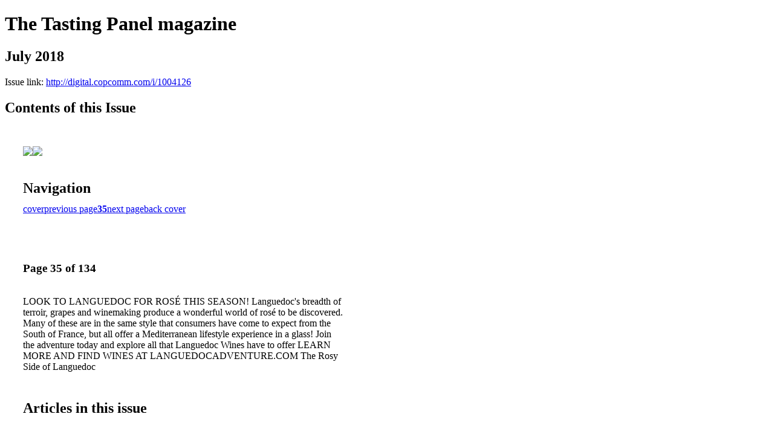

--- FILE ---
content_type: text/html; charset=UTF-8
request_url: http://digital.copcomm.com/i/1004126-july-2018/35
body_size: 10230
content:
<!DOCTYPE html PUBLIC "-//W3C//DTD XHTML 1.0 Transitional//EN" "http://www.w3.org/TR/xhtml1/DTD/xhtml1-transitional.dtd">

<html xmlns="http://www.w3.org/1999/xhtml" xml:lang="en" lang="en" xmlns:og="http://ogp.me/ns#" xmlns:fb="https://www.facebook.com/2008/fbml">
    	<head>
                    <link rel="icon" href="" type="image/x-icon"/>
            		<meta charset="utf-8">
				<meta name="description" content="" />
		<meta name="keywords" content="" />
		
		
		<title>The Tasting Panel magazine - July 2018</title>
		
		<meta itemprop="image" content="https://content.cdntwrk.com/files/aT0xMDA0MTI2JnA9MzUmdj00JmNtZD12JnNpZz0wMmZlMjI1ODc4NjhlZTlmNGQ5YWU3YmZhZDEyNTcxMA%253D%253D/-w-450-80.jpg"><meta property="og:image" content="https://content.cdntwrk.com/files/aT0xMDA0MTI2JnA9MzUmdj00JmNtZD12JnNpZz0wMmZlMjI1ODc4NjhlZTlmNGQ5YWU3YmZhZDEyNTcxMA%253D%253D/-w-450-80.jpg"/><meta itemprop="image" content="https://content.cdntwrk.com/files/aT0xMDA0MTI2JnA9MzQmdj00JmNtZD12JnNpZz1kYzk3YzM1M2MxNjU4ODEyNTJjMGVlNmM2ZjU0MzJkYg%253D%253D/-w-450-80.jpg"><meta property="og:image" content="https://content.cdntwrk.com/files/aT0xMDA0MTI2JnA9MzQmdj00JmNtZD12JnNpZz1kYzk3YzM1M2MxNjU4ODEyNTJjMGVlNmM2ZjU0MzJkYg%253D%253D/-w-450-80.jpg"/>	</head>

	<body>
	    <h1>The Tasting Panel magazine</h1>
<h2>July 2018</h2>

<p></p>
<p>Issue link: <a href="http://digital.copcomm.com/i/1004126">http://digital.copcomm.com/i/1004126</a></p>

<h2>Contents of this Issue</h2>
<div style='float:left;clear:none;margin:30px;width:960px;'><div class='issue-img-wrapper'><img id='issue-img-1' src='https://content.cdntwrk.com/files/aT0xMDA0MTI2JnA9MzQmdj00JmNtZD12JnNpZz1kYzk3YzM1M2MxNjU4ODEyNTJjMGVlNmM2ZjU0MzJkYg%253D%253D/-w-450-80.jpg'/><img id='issue-img-2' src='https://content.cdntwrk.com/files/aT0xMDA0MTI2JnA9MzUmdj00JmNtZD12JnNpZz0wMmZlMjI1ODc4NjhlZTlmNGQ5YWU3YmZhZDEyNTcxMA%253D%253D/-w-450-80.jpg'/></div><h2 style="clear:both;padding-top:20px;margin-bottom:12px;text-align:left">Navigation</h2><div class='btn-group' id='navigation'><a class="btn" title="The Tasting Panel magazine - July 2018 page 0 " href="http://digital.copcomm.com/i/1004126">cover</a><a rel="prev" class="btn" title="The Tasting Panel magazine - July 2018 page 34" href="http://digital.copcomm.com/i/1004126/34">previous page</a><a class='btn active' href='#'><strong>35</strong></a><a rel="next" class="btn" title="The Tasting Panel magazine - July 2018 page 36" href="http://digital.copcomm.com/i/1004126/36">next page</a><a class="btn" title="The Tasting Panel magazine - July 2018 page 134" href="http://digital.copcomm.com/i/1004126/134">back cover</a></div></div><div style='float:left;clear:none;text-align:left;margin:30px;width:550px'><h3> Page 35 of 134</h3><p><div style="max-height:300px;overflow-x:hidden;margin-bottom:30px;padding-right:20px;"><p>LOOK TO LANGUEDOC FOR ROSÉ THIS SEASON!
Languedoc's breadth of terroir, grapes and winemaking produce a wonderful world of
rosé to be discovered. Many of these are in the same style that consumers have come to expect
from the South of France, but all offer a Mediterranean lifestyle experience in a glass!

Join the adventure today and explore all that Languedoc Wines have to offer
LEARN MORE AND FIND WINES AT LANGUEDOCADVENTURE.COM

The Rosy

Side of

Languedoc</p></div><h2>Articles in this issue</h2><div style="max-height:200px;overflow-x:hidden;margin-bottom:30px;padding-right:20px;"><ul class='nav'>		<li><a href="http://digital.copcomm.com/i/1004126/0" title="Read article: Cover">Cover</a></li>
			<li><a href="http://digital.copcomm.com/i/1004126/6" title="Read article: Letter from the Editor">Letter from the Editor</a></li>
			<li><a href="http://digital.copcomm.com/i/1004126/7" title="Read article: A DIAMOND DOWN UNDER Nobilo Marks 75 Years of Crafting Wines from New Zealand's Finest Vineyards">A DIAMOND DOWN UNDER Nobilo Marks 75 Years of Crafting Wines from New Zealand's Finest Vineyards</a></li>
			<li><a href="http://digital.copcomm.com/i/1004126/14" title="Read article: Industry Spotlight">Industry Spotlight</a></li>
			<li><a href="http://digital.copcomm.com/i/1004126/18" title="Read article: Brief Encounter">Brief Encounter</a></li>
			<li><a href="http://digital.copcomm.com/i/1004126/20" title="Read article: Ransom Note">Ransom Note</a></li>
			<li><a href="http://digital.copcomm.com/i/1004126/22" title="Read article: Lone Star Libations">Lone Star Libations</a></li>
			<li><a href="http://digital.copcomm.com/i/1004126/24" title="Read article: Chew on This">Chew on This</a></li>
			<li><a href="http://digital.copcomm.com/i/1004126/26" title="Read article: Scotch Report">Scotch Report</a></li>
			<li><a href="http://digital.copcomm.com/i/1004126/28" title="Read article: Capitol Chill">Capitol Chill</a></li>
			<li><a href="http://digital.copcomm.com/i/1004126/30" title="Read article: ForceBrands Movers & Shakers">ForceBrands Movers & Shakers</a></li>
			<li><a href="http://digital.copcomm.com/i/1004126/32" title="Read article: ForceBrands HotShot">ForceBrands HotShot</a></li>
			<li><a href="http://digital.copcomm.com/i/1004126/34" title="Read article: Somm's List">Somm's List</a></li>
			<li><a href="http://digital.copcomm.com/i/1004126/36" title="Read article: Five Minutes With . . . Geralyn Brostrom">Five Minutes With . . . Geralyn Brostrom</a></li>
			<li><a href="http://digital.copcomm.com/i/1004126/38" title="Read article: What We're Eating">What We're Eating</a></li>
			<li><a href="http://digital.copcomm.com/i/1004126/40" title="Read article: Traveling Hungary">Traveling Hungary</a></li>
			<li><a href="http://digital.copcomm.com/i/1004126/42" title="Read article: Mara's Bar">Mara's Bar</a></li>
			<li><a href="http://digital.copcomm.com/i/1004126/44" title="Read article: Australian Wine: McGuigan">Australian Wine: McGuigan</a></li>
			<li><a href="http://digital.copcomm.com/i/1004126/46" title="Read article: Apéritifs: Zucca">Apéritifs: Zucca</a></li>
			<li><a href="http://digital.copcomm.com/i/1004126/50" title="Read article: Food Products: The Olive Press">Food Products: The Olive Press</a></li>
			<li><a href="http://digital.copcomm.com/i/1004126/52" title="Read article: Event Recap: Gala Italia">Event Recap: Gala Italia</a></li>
			<li><a href="http://digital.copcomm.com/i/1004126/56" title="Read article: Summer Sips: Gnarly Head">Summer Sips: Gnarly Head</a></li>
			<li><a href="http://digital.copcomm.com/i/1004126/58" title="Read article: On the Vine: La Giuva">On the Vine: La Giuva</a></li>
			<li><a href="http://digital.copcomm.com/i/1004126/60" title="Read article: Hot Property: Carson Kitchen">Hot Property: Carson Kitchen</a></li>
			<li><a href="http://digital.copcomm.com/i/1004126/62" title="Read article: Brand Spotlight: Mud House Wines">Brand Spotlight: Mud House Wines</a></li>
			<li><a href="http://digital.copcomm.com/i/1004126/63" title="Read article: Q&A: Carl Corsi">Q&A: Carl Corsi</a></li>
			<li><a href="http://digital.copcomm.com/i/1004126/64" title="Read article: Rum Happenings: Kirk and Sweeney">Rum Happenings: Kirk and Sweeney</a></li>
			<li><a href="http://digital.copcomm.com/i/1004126/66" title="Read article: Behind the Scenes with Fred Dame, MS">Behind the Scenes with Fred Dame, MS</a></li>
			<li><a href="http://digital.copcomm.com/i/1004126/68" title="Read article: Blue Reviews">Blue Reviews</a></li>
			<li><a href="http://digital.copcomm.com/i/1004126/72" title="Read article: Publisher's Picks">Publisher's Picks</a></li>
			<li><a href="http://digital.copcomm.com/i/1004126/76" title="Read article: BRAND BATTLE WSWA's Brand Battle Sets the Stage for Competing Spirits Products">BRAND BATTLE WSWA's Brand Battle Sets the Stage for Competing Spirits Products</a></li>
			<li><a href="http://digital.copcomm.com/i/1004126/82" title="Read article: World's Most Experimental Bartender: Glenfiddich">World's Most Experimental Bartender: Glenfiddich</a></li>
			<li><a href="http://digital.copcomm.com/i/1004126/86" title="Read article: Competitions: Tío Pepe">Competitions: Tío Pepe</a></li>
			<li><a href="http://digital.copcomm.com/i/1004126/90" title="Read article: The Tasting Panel in Action: Chards That Punch!">The Tasting Panel in Action: Chards That Punch!</a></li>
			<li><a href="http://digital.copcomm.com/i/1004126/92" title="Read article: MODERN MOONSHINERS Introducing Ole Smoky's Newest Brand Ambassadors">MODERN MOONSHINERS Introducing Ole Smoky's Newest Brand Ambassadors</a></li>
			<li><a href="http://digital.copcomm.com/i/1004126/98" title="Read article: Italian Wines: Kettmeir">Italian Wines: Kettmeir</a></li>
			<li><a href="http://digital.copcomm.com/i/1004126/101" title="Read article: Cocktail Showdown: Rosa 22">Cocktail Showdown: Rosa 22</a></li>
			<li><a href="http://digital.copcomm.com/i/1004126/108" title="Read article: Collaborations: Knob Creek andBig Green Egg">Collaborations: Knob Creek andBig Green Egg</a></li>
			<li><a href="http://digital.copcomm.com/i/1004126/110" title="Read article: WSWA 2018 WINE & SPIRITS COMPETITION RESULTS">WSWA 2018 WINE & SPIRITS COMPETITION RESULTS</a></li>
			<li><a href="http://digital.copcomm.com/i/1004126/122" title="Read article: LEADING THE WAY The Call for Cocktails and Iron Mixologist Competitions Astound and Inspire at the WSWA 75th Annual Convention & Exposition">LEADING THE WAY The Call for Cocktails and Iron Mixologist Competitions Astound and Inspire at the WSWA 75th Annual Convention & Exposition</a></li>
			<li><a href="http://digital.copcomm.com/i/1004126/125" title="Read article: STAND-OUT SPIRITS Exceptional Vodkas That Shine in a Crowded Category">STAND-OUT SPIRITS Exceptional Vodkas That Shine in a Crowded Category</a></li>
			<li><a href="http://digital.copcomm.com/i/1004126/132" title="Read article: Taking Inventory With . . . Michael Rossi">Taking Inventory With . . . Michael Rossi</a></li>
	</ul></div><h2>Links on this page</h2><ul><li><a href='http://www.LANGUEDOCADVENTURE.COM' title=''>http://www.LANGUEDOCADVENTURE.COM</a></ul><h2>Archives of this issue</h2><a href='http://digital.copcomm.com/read/archives/i/3614/1004126'>view archives of The Tasting Panel magazine - July 2018</a></div><div class='clr'></div>	</body>
</html>
